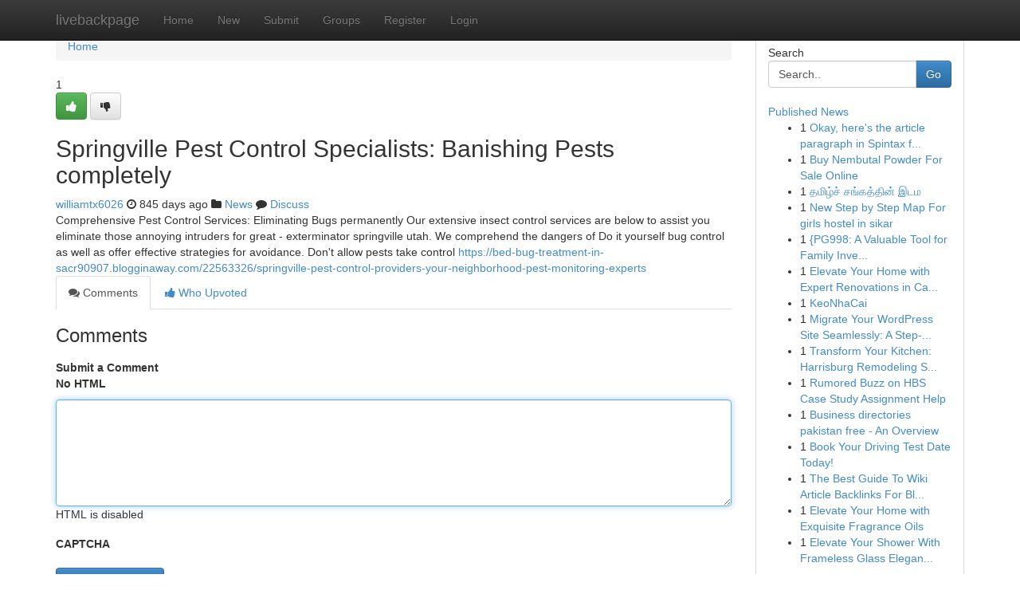

--- FILE ---
content_type: text/html; charset=UTF-8
request_url: https://livebackpage.com/story953765/springville-pest-control-specialists-banishing-pests-completely
body_size: 5191
content:
<!DOCTYPE html>
<html class="no-js" dir="ltr" xmlns="http://www.w3.org/1999/xhtml" xml:lang="en" lang="en"><head>

<meta http-equiv="Pragma" content="no-cache" />
<meta http-equiv="expires" content="0" />
<meta http-equiv="Content-Type" content="text/html; charset=UTF-8" />	
<title>Springville Pest Control Specialists: Banishing Pests completely</title>
<link rel="alternate" type="application/rss+xml" title="livebackpage.com &raquo; Feeds 1" href="/rssfeeds.php?p=1" />
<link rel="alternate" type="application/rss+xml" title="livebackpage.com &raquo; Feeds 2" href="/rssfeeds.php?p=2" />
<link rel="alternate" type="application/rss+xml" title="livebackpage.com &raquo; Feeds 3" href="/rssfeeds.php?p=3" />
<link rel="alternate" type="application/rss+xml" title="livebackpage.com &raquo; Feeds 4" href="/rssfeeds.php?p=4" />
<link rel="alternate" type="application/rss+xml" title="livebackpage.com &raquo; Feeds 5" href="/rssfeeds.php?p=5" />
<link rel="alternate" type="application/rss+xml" title="livebackpage.com &raquo; Feeds 6" href="/rssfeeds.php?p=6" />
<link rel="alternate" type="application/rss+xml" title="livebackpage.com &raquo; Feeds 7" href="/rssfeeds.php?p=7" />
<link rel="alternate" type="application/rss+xml" title="livebackpage.com &raquo; Feeds 8" href="/rssfeeds.php?p=8" />
<link rel="alternate" type="application/rss+xml" title="livebackpage.com &raquo; Feeds 9" href="/rssfeeds.php?p=9" />
<link rel="alternate" type="application/rss+xml" title="livebackpage.com &raquo; Feeds 10" href="/rssfeeds.php?p=10" />
<meta name="google-site-verification" content="m5VOPfs2gQQcZXCcEfUKlnQfx72o45pLcOl4sIFzzMQ" /><meta name="Language" content="en-us" />
<meta name="viewport" content="width=device-width, initial-scale=1.0">
<meta name="generator" content="Kliqqi" />

          <link rel="stylesheet" type="text/css" href="//netdna.bootstrapcdn.com/bootstrap/3.2.0/css/bootstrap.min.css">
             <link rel="stylesheet" type="text/css" href="https://cdnjs.cloudflare.com/ajax/libs/twitter-bootstrap/3.2.0/css/bootstrap-theme.css">
                <link rel="stylesheet" type="text/css" href="https://cdnjs.cloudflare.com/ajax/libs/font-awesome/4.1.0/css/font-awesome.min.css">
<link rel="stylesheet" type="text/css" href="/templates/bootstrap/css/style.css" media="screen" />

                         <script type="text/javascript" src="https://cdnjs.cloudflare.com/ajax/libs/modernizr/2.6.1/modernizr.min.js"></script>
<script type="text/javascript" src="https://cdnjs.cloudflare.com/ajax/libs/jquery/1.7.2/jquery.min.js"></script>
<style></style>
<link rel="alternate" type="application/rss+xml" title="RSS 2.0" href="/rss"/>
<link rel="icon" href="/favicon.ico" type="image/x-icon"/>
</head>

<body dir="ltr">

<header role="banner" class="navbar navbar-inverse navbar-fixed-top custom_header">
<div class="container">
<div class="navbar-header">
<button data-target=".bs-navbar-collapse" data-toggle="collapse" type="button" class="navbar-toggle">
    <span class="sr-only">Toggle navigation</span>
    <span class="fa fa-ellipsis-v" style="color:white"></span>
</button>
<a class="navbar-brand" href="/">livebackpage</a>	
</div>
<span style="display: none;"><a href="/forum">forum</a></span>
<nav role="navigation" class="collapse navbar-collapse bs-navbar-collapse">
<ul class="nav navbar-nav">
<li ><a href="/">Home</a></li>
<li ><a href="/new">New</a></li>
<li ><a href="/submit">Submit</a></li>
                    
<li ><a href="/groups"><span>Groups</span></a></li>
<li ><a href="/register"><span>Register</span></a></li>
<li ><a data-toggle="modal" href="#loginModal">Login</a></li>
</ul>
	

</nav>
</div>
</header>
<!-- START CATEGORIES -->
<div class="subnav" id="categories">
<div class="container">
<ul class="nav nav-pills"><li class="category_item"><a  href="/">Home</a></li></ul>
</div>
</div>
<!-- END CATEGORIES -->
	
<div class="container">
	<section id="maincontent"><div class="row"><div class="col-md-9">

<ul class="breadcrumb">
	<li><a href="/">Home</a></li>
</ul>

<div itemscope itemtype="http://schema.org/Article" class="stories" id="xnews-953765" >


<div class="story_data">
<div class="votebox votebox-published">

<div itemprop="aggregateRating" itemscope itemtype="http://schema.org/AggregateRating" class="vote">
	<div itemprop="ratingCount" class="votenumber">1</div>
<div id="xvote-3" class="votebutton">
<!-- Already Voted -->
<a class="btn btn-default btn-success linkVote_3" href="/login" title=""><i class="fa fa-white fa-thumbs-up"></i></a>
<!-- Bury It -->
<a class="btn btn-default linkVote_3" href="/login"  title="" ><i class="fa fa-thumbs-down"></i></a>


</div>
</div>
</div>
<div class="title" id="title-3">
<span itemprop="name">

<h2 id="list_title"><span>Springville Pest Control Specialists: Banishing Pests completely</span></h2></span>	
<span class="subtext">

<span itemprop="author" itemscope itemtype="http://schema.org/Person">
<span itemprop="name">
<a href="/user/williamtx6026" rel="nofollow">williamtx6026</a> 
</span></span>
<i class="fa fa-clock-o"></i>
<span itemprop="datePublished">  845 days ago</span>

<script>
$(document).ready(function(){
    $("#list_title span").click(function(){
		window.open($("#siteurl").attr('href'), '', '');
    });
});
</script>

<i class="fa fa-folder"></i> 
<a href="/groups">News</a>

<span id="ls_comments_url-3">
	<i class="fa fa-comment"></i> <span id="linksummaryDiscuss"><a href="#discuss" class="comments">Discuss</a>&nbsp;</span>
</span> 





</div>
</div>
<span itemprop="articleBody">
<div class="storycontent">
	
<div class="news-body-text" id="ls_contents-3" dir="ltr">
Comprehensive Pest Control Services: Eliminating Bugs permanently Our extensive insect control services are below to assist you eliminate those annoying intruders for great - exterminator springville utah. We comprehend the dangers of Do it yourself bug control as well as offer effective strategies for avoidance. Don&#039;t allow pests take control <a id="siteurl" target="_blank" href="https://bed-bug-treatment-in-sacr90907.blogginaway.com/22563326/springville-pest-control-providers-your-neighborhood-pest-monitoring-experts">https://bed-bug-treatment-in-sacr90907.blogginaway.com/22563326/springville-pest-control-providers-your-neighborhood-pest-monitoring-experts</a><div class="clearboth"></div> 
</div>
</div><!-- /.storycontent -->
</span>
</div>

<ul class="nav nav-tabs" id="storytabs">
	<li class="active"><a data-toggle="tab" href="#comments"><i class="fa fa-comments"></i> Comments</a></li>
	<li><a data-toggle="tab" href="#who_voted"><i class="fa fa-thumbs-up"></i> Who Upvoted</a></li>
</ul>


<div id="tabbed" class="tab-content">

<div class="tab-pane fade active in" id="comments" >
<h3>Comments</h3>
<a name="comments" href="#comments"></a>
<ol class="media-list comment-list">

<a name="discuss"></a>
<form action="" method="post" id="thisform" name="mycomment_form">
<div class="form-horizontal">
<fieldset>
<div class="control-group">
<label for="fileInput" class="control-label">Submit a Comment</label>
<div class="controls">

<p class="help-inline"><strong>No HTML  </strong></p>
<textarea autofocus name="comment_content" id="comment_content" class="form-control comment-form" rows="6" /></textarea>
<p class="help-inline">HTML is disabled</p>
</div>
</div>


<script>
var ACPuzzleOptions = {
   theme :  "white",
   lang :  "en"
};
</script>

<div class="control-group">
	<label for="input01" class="control-label">CAPTCHA</label>
	<div class="controls">
	<div id="solvemedia_display">
	<script type="text/javascript" src="https://api.solvemedia.com/papi/challenge.script?k=1G9ho6tcbpytfUxJ0SlrSNt0MjjOB0l2"></script>

	<noscript>
	<iframe src="http://api.solvemedia.com/papi/challenge.noscript?k=1G9ho6tcbpytfUxJ0SlrSNt0MjjOB0l2" height="300" width="500" frameborder="0"></iframe><br/>
	<textarea name="adcopy_challenge" rows="3" cols="40"></textarea>
	<input type="hidden" name="adcopy_response" value="manual_challenge"/>
	</noscript>	
</div>
<br />
</div>
</div>

<div class="form-actions">
	<input type="hidden" name="process" value="newcomment" />
	<input type="hidden" name="randkey" value="75578554" />
	<input type="hidden" name="link_id" value="3" />
	<input type="hidden" name="user_id" value="2" />
	<input type="hidden" name="parrent_comment_id" value="0" />
	<input type="submit" name="submit" value="Submit Comment" class="btn btn-primary" />
	<a href="https://remove.backlinks.live" target="_blank" style="float:right; line-height: 32px;">Report Page</a>
</div>
</fieldset>
</div>
</form>
</ol>
</div>
	
<div class="tab-pane fade" id="who_voted">
<h3>Who Upvoted this Story</h3>
<div class="whovotedwrapper whoupvoted">
<ul>
<li>
<a href="/user/williamtx6026" rel="nofollow" title="williamtx6026" class="avatar-tooltip"><img src="/avatars/Avatar_100.png" alt="" align="top" title="" /></a>
</li>
</ul>
</div>
</div>
</div>
<!-- END CENTER CONTENT -->


</div>

<!-- START RIGHT COLUMN -->
<div class="col-md-3">
<div class="panel panel-default">
<div id="rightcol" class="panel-body">
<!-- START FIRST SIDEBAR -->

<!-- START SEARCH BOX -->
<script type="text/javascript">var some_search='Search..';</script>
<div class="search">
<div class="headline">
<div class="sectiontitle">Search</div>
</div>

<form action="/search" method="get" name="thisform-search" class="form-inline search-form" role="form" id="thisform-search" >

<div class="input-group">

<input type="text" class="form-control" tabindex="20" name="search" id="searchsite" value="Search.." onfocus="if(this.value == some_search) {this.value = '';}" onblur="if (this.value == '') {this.value = some_search;}"/>

<span class="input-group-btn">
<button type="submit" tabindex="21" class="btn btn-primary custom_nav_search_button" />Go</button>
</span>
</div>
</form>

<div style="clear:both;"></div>
<br />
</div>
<!-- END SEARCH BOX -->

<!-- START ABOUT BOX -->

	


<div class="headline">
<div class="sectiontitle"><a href="/">Published News</a></div>
</div>
<div class="boxcontent">
<ul class="sidebar-stories">

<li>
<span class="sidebar-vote-number">1</span>	<span class="sidebar-article"><a href="https://livebackpage.com/story6440821/[base64]" class="sidebar-title">Okay, here&#039;s the article paragraph in Spintax f...</a></span>
</li>
<li>
<span class="sidebar-vote-number">1</span>	<span class="sidebar-article"><a href="https://livebackpage.com/story6440820/buy-nembutal-powder-for-sale-online" class="sidebar-title">Buy Nembutal Powder For Sale Online</a></span>
</li>
<li>
<span class="sidebar-vote-number">1</span>	<span class="sidebar-article"><a href="https://livebackpage.com/story6440819/தம-ழ-ச-சங-கத-த-ன-இடம" class="sidebar-title"> தமிழ்ச் சங்கத்தின் இடம</a></span>
</li>
<li>
<span class="sidebar-vote-number">1</span>	<span class="sidebar-article"><a href="https://livebackpage.com/story6440818/new-step-by-step-map-for-girls-hostel-in-sikar" class="sidebar-title">New Step by Step Map For girls hostel in sikar</a></span>
</li>
<li>
<span class="sidebar-vote-number">1</span>	<span class="sidebar-article"><a href="https://livebackpage.com/story6440817/pg998-a-valuable-tool-for-family-investigation" class="sidebar-title">        {PG998: A Valuable Tool for Family Inve...</a></span>
</li>
<li>
<span class="sidebar-vote-number">1</span>	<span class="sidebar-article"><a href="https://livebackpage.com/story6440816/elevate-your-home-with-expert-renovations-in-canberra" class="sidebar-title">Elevate Your Home with Expert Renovations in Ca...</a></span>
</li>
<li>
<span class="sidebar-vote-number">1</span>	<span class="sidebar-article"><a href="https://livebackpage.com/story6440815/keonhacai" class="sidebar-title">KeoNhaCai</a></span>
</li>
<li>
<span class="sidebar-vote-number">1</span>	<span class="sidebar-article"><a href="https://livebackpage.com/story6440814/migrate-your-wordpress-site-seamlessly-a-step-by-step-guide" class="sidebar-title">Migrate Your WordPress Site Seamlessly: A Step-...</a></span>
</li>
<li>
<span class="sidebar-vote-number">1</span>	<span class="sidebar-article"><a href="https://livebackpage.com/story6440813/transform-your-kitchen-harrisburg-remodeling-specialists" class="sidebar-title">Transform Your Kitchen: Harrisburg Remodeling S...</a></span>
</li>
<li>
<span class="sidebar-vote-number">1</span>	<span class="sidebar-article"><a href="https://livebackpage.com/story6440812/rumored-buzz-on-hbs-case-study-assignment-help" class="sidebar-title">Rumored Buzz on HBS Case Study Assignment Help</a></span>
</li>
<li>
<span class="sidebar-vote-number">1</span>	<span class="sidebar-article"><a href="https://livebackpage.com/story6440811/business-directories-pakistan-free-an-overview" class="sidebar-title">Business directories pakistan free - An Overview</a></span>
</li>
<li>
<span class="sidebar-vote-number">1</span>	<span class="sidebar-article"><a href="https://livebackpage.com/story6440810/book-your-driving-test-date-today" class="sidebar-title">Book Your Driving Test Date Today! </a></span>
</li>
<li>
<span class="sidebar-vote-number">1</span>	<span class="sidebar-article"><a href="https://livebackpage.com/story6440809/the-best-guide-to-wiki-article-backlinks-for-bloggers" class="sidebar-title">The Best Guide To Wiki Article Backlinks For Bl...</a></span>
</li>
<li>
<span class="sidebar-vote-number">1</span>	<span class="sidebar-article"><a href="https://livebackpage.com/story6440808/elevate-your-home-with-exquisite-fragrance-oils" class="sidebar-title">Elevate Your Home with Exquisite Fragrance Oils</a></span>
</li>
<li>
<span class="sidebar-vote-number">1</span>	<span class="sidebar-article"><a href="https://livebackpage.com/story6440807/elevate-your-shower-with-frameless-glass-elegance-unframed" class="sidebar-title">Elevate Your Shower With Frameless Glass Elegan...</a></span>
</li>

</ul>
</div>

<!-- END SECOND SIDEBAR -->
</div>
</div>
</div>
<!-- END RIGHT COLUMN -->
</div></section>
<hr>

<!--googleoff: all-->
<footer class="footer">
<div id="footer">
<span class="subtext"> Copyright &copy; 2026 | <a href="/search">Advanced Search</a> 
| <a href="/">Live</a>
| <a href="/">Tag Cloud</a>
| <a href="/">Top Users</a>
| Made with <a href="#" rel="nofollow" target="_blank">Kliqqi CMS</a> 
| <a href="/rssfeeds.php?p=1">All RSS Feeds</a> 
</span>
</div>
</footer>
<!--googleon: all-->


</div>
	
<!-- START UP/DOWN VOTING JAVASCRIPT -->
	
<script>
var my_base_url='http://livebackpage.com';
var my_kliqqi_base='';
var anonymous_vote = false;
var Voting_Method = '1';
var KLIQQI_Visual_Vote_Cast = "Voted";
var KLIQQI_Visual_Vote_Report = "Buried";
var KLIQQI_Visual_Vote_For_It = "Vote";
var KLIQQI_Visual_Comment_ThankYou_Rating = "Thank you for rating this comment.";


</script>
<!-- END UP/DOWN VOTING JAVASCRIPT -->


<script type="text/javascript" src="https://cdnjs.cloudflare.com/ajax/libs/jqueryui/1.8.23/jquery-ui.min.js"></script>
<link href="https://cdnjs.cloudflare.com/ajax/libs/jqueryui/1.8.23/themes/base/jquery-ui.css" media="all" rel="stylesheet" type="text/css" />




             <script type="text/javascript" src="https://cdnjs.cloudflare.com/ajax/libs/twitter-bootstrap/3.2.0/js/bootstrap.min.js"></script>

<!-- Login Modal -->
<div class="modal fade" id="loginModal" tabindex="-1" role="dialog">
<div class="modal-dialog">
<div class="modal-content">
<div class="modal-header">
<button type="button" class="close" data-dismiss="modal" aria-hidden="true">&times;</button>
<h4 class="modal-title">Login</h4>
</div>
<div class="modal-body">
<div class="control-group">
<form id="signin" action="/login?return=/story953765/springville-pest-control-specialists-banishing-pests-completely" method="post">

<div style="login_modal_username">
	<label for="username">Username/Email</label><input id="username" name="username" class="form-control" value="" title="username" tabindex="1" type="text">
</div>
<div class="login_modal_password">
	<label for="password">Password</label><input id="password" name="password" class="form-control" value="" title="password" tabindex="2" type="password">
</div>
<div class="login_modal_remember">
<div class="login_modal_remember_checkbox">
	<input id="remember" style="float:left;margin-right:5px;" name="persistent" value="1" tabindex="3" type="checkbox">
</div>
<div class="login_modal_remember_label">
	<label for="remember" style="">Remember</label>
</div>
<div style="clear:both;"></div>
</div>
<div class="login_modal_login">
	<input type="hidden" name="processlogin" value="1"/>
	<input type="hidden" name="return" value=""/>
	<input class="btn btn-primary col-md-12" id="signin_submit" value="Sign In" tabindex="4" type="submit">
</div>
    
<hr class="soften" id="login_modal_spacer" />
	<div class="login_modal_forgot"><a class="btn btn-default col-md-12" id="forgot_password_link" href="/login">Forgotten Password?</a></div>
	<div class="clearboth"></div>
</form>
</div>
</div>
</div>
</div>
</div>

<script>$('.avatar-tooltip').tooltip()</script>
<script defer src="https://static.cloudflareinsights.com/beacon.min.js/vcd15cbe7772f49c399c6a5babf22c1241717689176015" integrity="sha512-ZpsOmlRQV6y907TI0dKBHq9Md29nnaEIPlkf84rnaERnq6zvWvPUqr2ft8M1aS28oN72PdrCzSjY4U6VaAw1EQ==" data-cf-beacon='{"version":"2024.11.0","token":"e7bf2aaea7dd4ed98e0af51c26b486dc","r":1,"server_timing":{"name":{"cfCacheStatus":true,"cfEdge":true,"cfExtPri":true,"cfL4":true,"cfOrigin":true,"cfSpeedBrain":true},"location_startswith":null}}' crossorigin="anonymous"></script>
</body>
</html>
